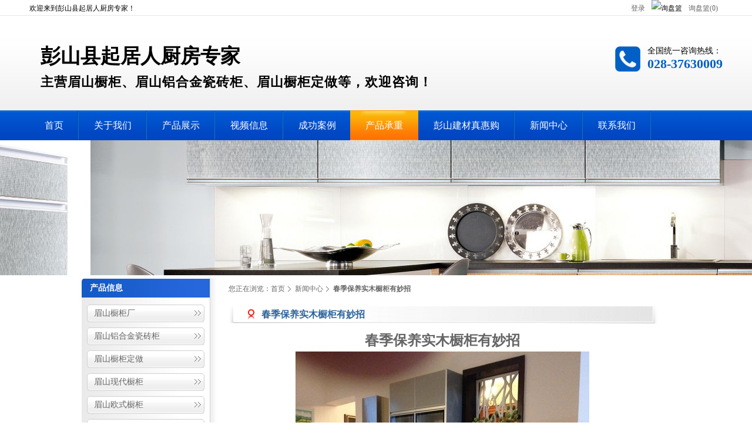

--- FILE ---
content_type: text/html; charset=UTF-8
request_url: http://www.psjczhg.com/about-us/detail-117025.html
body_size: 5631
content:
<!doctype html>
<html>
<head>
	<meta charset="utf-8">
	<script>(function() {var _53code = document.createElement("script");_53code.src = "https://tb.53kf.com/code/code/0696974e217029c9e3268ac0ad00e91d3/1";var s = document.getElementsByTagName("script")[0]; s.parentNode.insertBefore(_53code, s);})();</script>
	<title>彭山县起居人厨房专家眉山橱柜厂_眉山铝合金瓷砖柜_眉山橱柜定做_兰博王橱柜</title>
	<meta http-equiv="X-UA-Compatible" content="IE=EmulateIE7" >
	<meta name="keywords" content="彭山县起居人厨房专家眉山橱柜,眉山橱柜厂,眉山铝合金瓷砖柜,眉山橱柜定做" >
	<meta name="description" content="兰博王专业从事家用厨房家居设施（1398037300813980373008）主营眉山橱柜、眉山铝合金瓷砖柜眉山橱柜定做眉山现代橱柜眉山欧式橱柜眉山古典橱柜眉山橱柜,燃具等欢迎来电咨询" >
	<link href="/assets/style-102.css?c=0910" rel="stylesheet">
	<!--[if IE 6]>
	<link href="/css/talk_float_ie6.css" rel="stylesheet" type="text/css" />
	<![endif]-->
	<script type="text/javascript" src="//style.cn.hisupplier.com/js/??lib/jquery-1.8.2.min.js,lib/ui/ui.core.js,/lib/ui/ui.dialog.js,lib/jquery.imgslide.js,util.js"></script>
</head>

<body>
 <div id="container">
 	<div class="top">
		<div class="header">
				<div class="top_t">
	<div class="top_div">
		<span id="logoutLi">
		<a href="#" id="loginLink" rel="nofollow">登录</a> 
		</span>
		
		<span id="loginLi" style="display: none;">
			您好，<span id="contactHeader"></span>
			<a rel="nofollow" href="http://account.cn.hisupplier.com">我的帐户</a>
			<a rel="nofollow" href="/logout">退出</a>
		</span>
		
		<img src="/img/inquiry_basket.gif" width="20" height="14" alt="询盘篮" border="0"/>
		<a href="/inquiry_basket.htm" rel="nofollow"> 询盘篮(0) </a>
	</div>

	欢迎来到彭山县起居人厨房专家！
</div>
				<div class="top_c">
		<h2> 
		<div style="font-size:34px;color:rgb(0, 0, 0);">彭山县起居人厨房专家</div>
		<span style="font-family:STXinwei;font-size:22px;color:rgb(0, 0, 0);">主营眉山橱柜、眉山铝合金瓷砖柜、眉山橱柜定做等，欢迎咨询！</span>
	</h2>
	<p>
		全国统一咨询热线：<span>028-37630009</span>
	</p>
</div>
				<div class="nav">
	<ul>
			<li class="  ">
	<a href="/" ><span>首页</span></a>
</li>
	<li class="  ">
	<a href="/about-us/" ><span>关于我们</span></a>
</li>
	<li class="  ">
	<a href="/product/" ><span>产品展示</span></a>
</li>
	<li class="  ">
	<a href="/video/" ><span>视频信息</span></a>
</li>
	<li class="  ">
	<a href="/about-us/list-372759.html" ><span>成功案例</span></a>
</li>
	<li class="current  ">
	<a href="/menu/menu_list.htm?groupId=471559" ><span>产品承重</span></a>
</li>
	<li class="  ">
	<a href="/about-us/list-372994.html" ><span>彭山建材真惠购</span></a>
</li>
	<li class="  ">
	<a href="/about-us/list-372468.html" ><span>新闻中心</span></a>
</li>
	<li class=" last ">
	<a href="/contact/" ><span>联系我们</span></a>
</li>
<script type="text/javascript">
	$("li.li_more").hover(function() {
           $(this).find(".children").show();
       },
       function() {
           $(this).find(".children").hide();
    });
</script>	</ul>
</div>
				<div style="background: url('//images.hisupplier.com/var/userImages/201707/05/155545783378_s.jpg') no-repeat scroll center top transparent;opacity: 1; z-index: 2;width:100%; height:230px;overflow: hidden;margin: 0 auto;"/></div>

		</div>
	</div>
	
		<div id="main">
			<div id="sidebar">
					<div class="column">
	<div class="column_title">
	  <h3> 产品信息 </h3>
	</div>
	<div class="column_list">
	  <ul>
	    <li title="眉山橱柜厂">
	    	<a href="/product/group-201349.html">
	    		眉山橱柜厂  
	    	</a>
	      </li>
	    <li title="眉山铝合金瓷砖柜">
	    	<a href="/product/group-201350.html">
	    		眉山铝合金瓷砖柜  
	    	</a>
	      </li>
	    <li title="眉山橱柜定做">
	    	<a href="/product/group-201351.html">
	    		眉山橱柜定做  
	    	</a>
	      </li>
	    <li title="眉山现代橱柜">
	    	<a href="/product/group-201352.html">
	    		眉山现代橱柜  
	    	</a>
	      </li>
	    <li title="眉山欧式橱柜">
	    	<a href="/product/group-201353.html">
	    		眉山欧式橱柜  
	    	</a>
	      </li>
	    <li title="眉山古典橱柜">
	    	<a href="/product/group-201354.html">
	    		眉山古典橱柜  
	    	</a>
	      </li>
	    <li title="眉山橱柜批发">
	    	<a href="/product/group-201355.html">
	    		眉山橱柜批发  
	    	</a>
	      </li>
	    <li title="眉山橱柜定制">
	    	<a href="/product/group-201356.html">
	    		眉山橱柜定制  
	    	</a>
	      </li>
	    <li title="彭山建材真惠购">
	    	<a href="/product/group-201357.html">
	    		彭山建材真惠购  
	    	</a>
	      </li>
	    <li title="其他组">
	    	<a href="/product/other-list.html">
	    		其他组  
	    	</a>
	      </li>
	  </ul>
	</div>
</div>
					
					
			</div>
			
			<div id="col_main">
				<div class="main_box">
						<div id="breadcrumbs"> 您正在浏览：<a href="/">首页</a><a href="/about-us/list-372468.html">新闻中心</a><strong>春季保养实木橱柜有妙招</strong> </div>
						<div class="main_box">
  <div class="post">
  <div class="post_title">
    <strong class="post_title_child"> 春季保养实木橱柜有妙招 </strong>
  </div>
  <div class="post_content article">
    <h1 class="h1Title"> 春季保养实木橱柜有妙招 </h1>
    <div class="contentPhoto">
		<img src="//images.hisupplier.com/var/userImages/201509/21/170537459349_s.jpg" alt="春季保养实木橱柜有妙招" />
    </div>
    <div class="contentText">
      <span style="font-family: 宋体;"><span style="font-size: 16px;">&nbsp;开放式厨房越来越受到大众青睐，成为家居的发展趋势。但当你看到漂漂亮亮的橱柜在使用了一段时间后变得&ldquo;面目全非&rdquo;时，你还有下厨的好心情吗？橱柜如何保养呢？让眉山橱柜厂告诉您怎样保养比较好</span></span>
<div><span style="font-family: 宋体;"><span style="font-size: 16px;">台 &nbsp;面</span></span></div>
<div><span style="font-family: 宋体;"><span style="font-size: 16px;">保养：无论哪种材质都怕高温侵蚀，使用中应当注意避免热锅、热水壶直接与橱柜接触，*好置于锅架上;操作中应尽量避免用尖锐的物品触击台面、门板，以免产生划痕。化学物质对很多材质的台面有侵蚀作用，例如不锈钢台面沾到盐就有可能生锈，因此平时还应注意避免将酱油瓶等物品直接放在台面上;人造板材橱柜应避免水渍长时间滞留在台面上。</span></span></div>
<div><span style="font-family: 宋体;"><span style="font-size: 16px;">清洁：眉山橱柜厂提醒橱柜台面有人造石台面、防火板、不锈钢、天然石、原木等材质，不同的材质有不同的清洁方法。人造石和不锈钢材质的橱柜切忌用硬质百洁布、钢丝球、化学制剂擦拭或钢刷磨洗，要用软毛巾、软百洁布带水擦拭或用光亮剂擦拭，否则就会造成刮痕或侵蚀;防火板材质的橱柜可使用家用清洁剂，用尼龙刷或尼龙球擦拭，再用湿热布巾擦拭;天然石台面宜用软百洁布，不能用甲苯类清洁剂擦，否则难以清除花白斑。</span></span></div>
<div><span style="font-family: 宋体;"><span style="font-size: 16px;"><img class="img-thumbnail"  src="http://images.hisupplier.com/var/userImages/201508/03/115113606994_s.jpg" align="absmiddle" alt="" /><br />
&nbsp; &nbsp;柜 &nbsp;体</span></span></div>
<div><span style="font-family: 宋体;"><span style="font-size: 16px;">保养：眉山橱柜厂提醒吊柜的承载力一般不如下柜，所以吊柜内适合放置比较轻的物品，如调味罐及玻璃杯等重物*好放在下柜里;器皿应该清洗干净后再放入柜中，特别要注意的是要把器皿擦拭干;橱柜中的五金件用干布擦拭，避免水滴留在其表面造成水痕;料理台的水槽可以事先用细丝兜住内部滤盒，防止菜屑及细小残渣堵住水管。</span></span></div>
<div><span style="font-family: 宋体;"><span style="font-size: 16px;">清洁：每次清洗水槽时，眉山橱柜厂提醒一定要记得把滤盒后的管部颈端一并清洗，以免长期堆积的油垢愈积愈多;如果油垢长期堆积在水槽管道内不易洗净，那么尝试在水槽内倒一些厨房去油渍的清洁剂，用热水冲后，再以冷水冲。<br />
&nbsp; &nbsp; &nbsp; 专业整体橱柜定制眉山橱柜专家，橱柜定做，更时尚，更坚固，更环保，值得信赖!眉山橱柜厂免费测量，免费设计，免费报价多重优惠!</span></span></div>
<div><span style="font-family: 宋体;"><span style="font-size: 16px;">彭山县起居人橱房专家是一家专业从事家用厨房家居设施，主要经营橱柜、燃具等。我们旗下的主导品牌&ldquo;兰博王橱柜&rdquo;兰博王橱柜创立于2012年，橱柜厂占地3亩，我们总店位于彭山凤鸣大道二段461号-469号，铺面有480平方米，我们以专业、专注、专心、专精于现代橱柜事业。一直致力于打造环保、防水、外观精美，功能更齐全、更舒适的现代厨房空间。兰博王产品从设计、开料、裁切、表面处理、装配、运输、安装到服务每一环节都执行&ldquo;追求完*&rdquo;的理念，做到&ldquo;货真、价真、做事认真&rdquo;，为消费者提供物超所值的产品。产品原材料主要采用欧洲E1级标准的防水生态板和用欧洲E0级标准的&ldquo;0甲醛、防水、防火的复合陶瓷板&rdquo;。打破整体橱柜&ldquo;只防潮，不防水的行规&rdquo;，开创&ldquo;不怕水才是好橱柜&rdquo;的时代------展望未来，兰博王橱柜将继续以现代企业理念为导向，以&ldquo;追究完*的客户体念&rdquo;的精神不断创新、超越，做真正满足顾客需求好橱柜。</span></span></div>
    </div>
     <div class="share_div"></div>
    <div class="navBelow">
      <div class="navPrev">
        上一篇：<a href="/about-us/detail-117272.html" title="橱柜消费避免吃亏的四个要点">橱柜消费避免吃亏的四个要点</a>
      </div>
      <div class="navNext">
        下一篇：<a href="/about-us/detail-117023.html" title="橱柜设计注意事项">橱柜设计注意事项</a>
      </div>
    </div>
  </div>
  </div>
</div>
<script type="text/javascript" src="http://account.cn.hisupplier.com/user/viewstat.js?type=menu&amp;id=117025&amp;gid=372468"></script> 
<script type="text/javascript" src="/js/share.js"></script>
				</div>
			</div>
		</div>

	<div class="foot">
		<div class="footer">
				<div class="f_nav">
			<a href="/">首页</a>
		<a href="/about-us/">关于我们</a>
		<a href="/product/">产品展示</a>
		<a href="/video/">视频信息</a>
		<a href="/about-us/list-372759.html">成功案例</a>
		<a href="/menu/menu_list.htm?groupId=471559">产品承重</a>
		<a href="/about-us/list-372994.html">彭山建材真惠购</a>
</div>
<div class="f_foot">

	<div class="yu">
		<p>
 			<a href="http://www.osdhm.com" target="_blank">陕西钛镁合金门平开门</a>
		</p>
		<p class="lang" id="lang_bar" />
		<p>
			版权所有 &copy; 彭山县起居人厨房专家 <a href='/'>眉山橱柜</a> <a href='/'>眉山铝合金瓷砖柜</a> <a href='/'>眉山橱柜定做</a> <br>
			地址：四川省眉山市彭山县凤鸣大道二段461-469号
			&nbsp;&nbsp;
			<a rel="nofollow" href="#position" onclick ="openMap('http://cn.hisupplier.com/map.do?comId=230384')">
			<img src="/img/map.jpg" align="absmiddle"/></a> ← 电子地图
			<br>
			电话：028-37630009 
			邮箱：<a href="mailto:641363701@qq.com" target="_blank">641363701@qq.com</a>
			<br>
			技术支持：<a href="http://cn.hisupplier.com">海商网</a>
			<a href="/friend-link.html">友情链接</a>
			<a href="/sitemap.html">网站地图</a>
			<a href="/product-index.html">产品索引</a>
			<a href="/sitemap.xml">XML</a>
			<a href="/rss.xml">RSS</a>
		</p>
	</div>
</div>
		</div>
	</div>
	
		<script type="text/javascript">var cnzz_protocol = (("https:" == document.location.protocol) ? " https://" : " http://");document.write(unescape("%3Cspan id='cnzz_stat_icon_1257167251'%3E%3C/span%3E%3Cscript src='" + cnzz_protocol + "s95.cnzz.com/z_stat.php%3Fid%3D1257167251' type='text/javascript'%3E%3C/script%3E"));</script>
	
<div id="loginDiv" style="display:none;">
	<form action="//my.hisupplier.com/cn/login" id="loginWindow" name="CASLoginForm" method="post">
		<input type="hidden" name="return" value="http://account.cn.hisupplier.com" />
		<table width="100%" border="0" align="center" cellpadding="3" cellspacing="0">
			<tr>
				<th>帐号:</th>
				<td><input name="email" required="required"/></td>
			</tr>
			<tr>
				<th>密码:</th>
				<td><input type="password" name="password" required="required"/></td>
			</tr>
			<tr>
				<th>&nbsp;</th>
				<td><input type="submit" value="登录" /></td>
			</tr>
		</table>
	</form>
</div>
</div>

</body>
	<script type="text/javascript" src="/assets/style-102.js"></script>
	<script type="text/javascript" src="/js/layer.js"></script>
	<script>
		$.getJSON("//my.hisupplier.com/cn/validate?action=jsonp&callback=?", { "lang": "zh" } ,function(json){ 
			var contact = json.contact,
				ticketId = json.ticketId,
				key = json.key;
			if(contact != ""){
				$("#loginLi").show();
				$("#logoutLi").hide();
				$("#contactHeader").html(contact);
			}
			if($("#fromName").length > 0){
				if($("#fromName").val() == ""){ $("#fromName").val(contact); }
				if($("#fromEmail").val() == ""){ $("#fromEmail").val(json.email); }
			}
		});
	</script>
</html>
